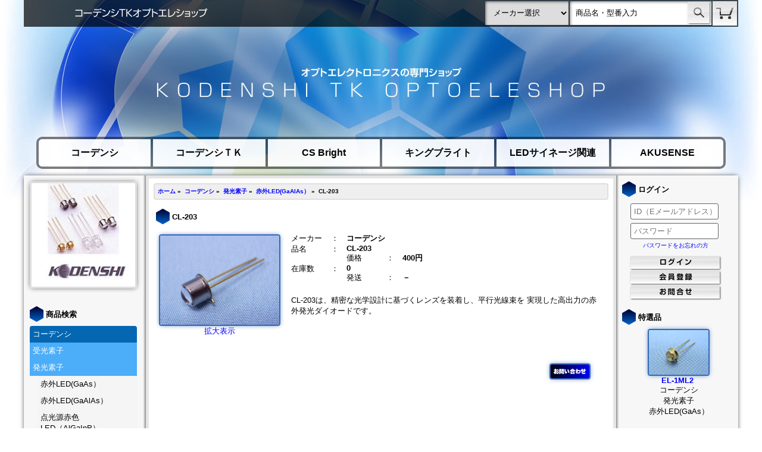

--- FILE ---
content_type: text/html; charset=EUC-JP
request_url: https://optoeleshop.com/index.php?main_page=product_cohsei_info&cPath=1_5_25&products_id=190
body_size: 20229
content:
<!DOCTYPE html PUBLIC "-//W3C//DTD XHTML 1.0 Transitional//EN" "http://www.w3.org/TR/xhtml1/DTD/xhtml1-transitional.dtd">
<html xmlns="http://www.w3.org/1999/xhtml" dir="ltr" lang="ja">
<head>
<meta http-equiv="Content-Type" content="text/html; charset=EUC-JP" />
<title>CL-203 - 400円 : コーデンシＴＫオプトエレショップ, KODENSHI TK OPTOELE SHOP</title>
<meta name="keywords" content="CL-203,コーデンシ,CS Bright,コーデンシTK,キングブライト,LEDサイネージ関連,AKUSENSE,コーデンシＴＫ,オプト,エレ,ショップ,KODENSHI TK,OPTOELE" />
<meta name="description" content="コーデンシＴＫオプトエレショップ CL-203 - CL-203は、精密な光学設計に基づくレンズを装着し、平行光線束を 実現した高出力の赤外発光ダイオードです。 " />
<meta http-equiv="imagetoolbar" content="no" />
<base href="https://optoeleshop.com/" />
<link rel="stylesheet" type="text/css" href="includes/templates/optoele1/css/stylesheet_new.css" />
<link rel="stylesheet" type="text/css" href="includes/templates/optoele1/css/stylesheet_original.css" />
<link rel="stylesheet" type="text/css" media="print" href="includes/templates/optoele1/css/print_stylesheet.css" />
<script type="text/javascript" src="includes/modules/pages/product_cohsei_info/jscript_textarea_counter.js"></script>
<script language="javascript" type="text/javascript"><!--
function popupWindow(url) {
	window.open(url,'popupWindow','toolbar=no,location=no,directories=no,status=no,menubar=no,scrollbars=no,resizable=yes,copyhistory=no,width=100,height=100,screenX=150,screenY=150,top=150,left=150')
}
function popupWindowPrice(url) {
	window.open(url,'popupWindow','toolbar=no,location=no,directories=no,status=no,menubar=no,scrollbars=yes,resizable=yes,copyhistory=no,width=600,height=400,screenX=150,screenY=150,top=150,left=150')
}
//--></script>
</head>

<body id="productcohseiinfoBody">
<div id="mainWrapper">
<div style="background-color:rgba(0,0,0,0.7);width:100%;height:45px;margin:0;padding:0;position:relative;z-index:10;" id="header_bar">
<a href="./"><img src="includes/templates/optoele1/images/2016/title.png?v=20160926" alt="コーデンシ TK オプトエレショップ"></a>
<!-- serach start -->
	<div style="position:absolute;top:0;right:0;width:425px;height:45px;margin:0;padding:0;z-index:20;">
		<div style="float:left;width:381px;height:45px;">
<div><form name="quick_find_header" action="https://optoeleshop.com/index.php?main_page=advanced_search_result" method="get"><input type="hidden" name="main_page" value="advanced_search_result" /><input type="hidden" name="search_in_description" value="1" /><select name="categories_id" onchange=this.form.keyword.value="">
  <option value="" selected="selected">メーカー選択</option>
  <option value="1">コーデンシ</option>
  <option value="3">CS Bright</option>
  <option value="72">キングブライト</option>
  <option value="70">コーデンシTK</option>
  <option value="99">LEDサイネージ関連</option>
  <option value="105">AKUSENSE</option>
</select>
<input type="text" name="keyword" size="6" maxlength="30" value="商品名・型番入力" onfocus="if (this.value == '商品名・型番入力') this.value = '';" /><input type="submit" value="" /></form></div>
	
		</div>
		<div style="float:left;width:41px;height:41px;margin:0 1px 0 0;padding:2px 1px;">
<a class="loginBoxLinks" href="https://optoeleshop.com/index.php?main_page=shopping_cart"><img src="includes/templates/optoele1/images/2016/cart.png" alt="カートを見る" /></a>		</div>
	</div>
<!-- serach end -->
</div>
<div style="width:100%;height:250px;margin:0 auto;padding:0;" id="header">

<style>
#navCatTabs ul li a {
	text-decoration: none;
	padding: 0em 0.2em;
	margin: 0;
	color: #F6F6F6;
}
#navMain ul li a:hover, #navSupp ul li a:hover, #navCatTabs ul li a:hover {
	text-decoration: none;
	padding: 0em 0.2em;
	margin: 0;
	color: #FFFFFF;
}
</style>
<div id="navCatTabsWrapper">
	<div id="navCatTabs">
		<ul>
			<li><a href="index.php?main_page=index&cPath=1">コーデンシ</a></li>
			<li><a href="index.php?main_page=index&cPath=70">コーデンシＴＫ</a></li>
			<li><a href="index.php?main_page=index&cPath=3">CS Bright</a></li>
			<li><a href="index.php?main_page=index&cPath=72">キングブライト</a></li>
			<li><a href="index.php?main_page=index&cPath=99">LEDサイネージ関連</a></li>
		<li><a href="index.php?main_page=index&cPath=105">AKUSENSE</a></li>
		</ul>
	</div>
</div>

</div>

<table class="centershop" border="0" cellspacing="0" cellpadding="0" style="background-color:#FFFFFF;" id="main_content">
	<tr>
<!--
		<td style="background-image:url(/includes/templates/optoele1/images/body_bg.gif);background-repeat:repeat-x;background-position:top center;">
-->
		<td>
<table width="100%" border="0" cellspacing="0" cellpadding="0" id="contentMainWrapper">
<tr>
<!-- 左カラムstart -->
<td id="navColumnOne" class="columnLeft">
<div class="columnLeftHeader"></div>
<div class="columnLeftContent">
<div id="navColumnOneWrapper"><img src="images/side_category/category1.jpg" alt="メーカー" title=" メーカー " width="180" height="180" /><br /><br /><h3 class="subColumn"><div>商品検索</div></h3><ul id='mainmenu'><li class='menu1'><a href="index.php?main_page=index&cPath=1">コーデンシ</a><li class='menu2'><a href="index.php?main_page=index&cPath=1_4">受光素子</a></li><li class='menu2'><a href="index.php?main_page=index&cPath=1_5">発光素子</a><ul style="list-style-type:none;margin:0;padding:0 0 0 1em;"><li class='smenu2'><a href="index.php?main_page=index&cPath=1_5_24">赤外LED(GaAs）</a><ul style="list-style-type:none;margin:0;padding:0 0 0 1em;"></ul></li><li class='smenu2'><a href="index.php?main_page=index&cPath=1_5_25">赤外LED(GaAlAs）</a></li><li class='smenu2'><a href="index.php?main_page=index&cPath=1_5_26">点光源赤色LED（AlGaInP）</a></li></ul></li><li class='menu2'><a href="index.php?main_page=index&cPath=1_6">フォトインタラプタ</a></li><li class='menu2'><a href="index.php?main_page=index&cPath=1_7">エンコーダ</a></li><li class='menu2'><a href="index.php?main_page=index&cPath=1_8">PHOTO IC/IC'S</a></li><li class='menu1'><a href="index.php?main_page=index&cPath=3">CS Bright</a><li class='menu2'><a href="index.php?main_page=index&cPath=3_16">LED数字表示（7セグ）</a></li><li class='menu2'><a href="index.php?main_page=index&cPath=3_19">LEDランプ</a></li><li class='menu1'><a href="index.php?main_page=index&cPath=72">キングブライト</a><li class='menu2'><a href="index.php?main_page=index&cPath=72_73">LED数字表示（7セグ）</a></li><li class='menu2'><a href="index.php?main_page=index&cPath=72_75">LEDランプ</a></li><li class='menu2'><a href="index.php?main_page=index&cPath=72_76">チップLED</a></li><li class='menu2'><a href="index.php?main_page=index&cPath=72_91">ライトバーアレイ</a></li><li class='menu1'><a href="index.php?main_page=index&cPath=70">コーデンシTK</a><li class='menu1'><a href="index.php?main_page=index&cPath=99">LEDサイネージ関連</a><li class='menu1'><a href="index.php?main_page=index&cPath=105">AKUSENSE</a><li class='menu2'><a href="index.php?main_page=index&cPath=105_107">SLOT TYPE</a></li><li class='menu2'><a href="index.php?main_page=index&cPath=105_106">MICRO SLOT TYPE</a></li><li class='menu2'><a href="index.php?main_page=index&cPath=105_111">TEST BOX</a></li></ul><h3 class="subColumn"><div>ソリューション検索</div></h3><form id="form" name="categories"><select style="width:175px;" class="" name="sol_key" onChange=" location = 'index.php?main_page=advanced_search_result&categories_id=&search_in_description=1&sol_key=' + this.options[this.selectedIndex ].value;"><option value="">ソリューションをお選び下さい</option><option value="%A5%EA%A5%E2%A5%B3%A5%F3%28TV%2FVTR%2F%A5%A8%A5%A2%A5%B3%A5%F3%C5%F9%29"  title="リモコン(TV/VTR/エアコン等)">リモコン(TV/VTR/エアコン等)</option><option value="CD%A5%D7%A5%EC%A1%BC%A5%E4%A1%BC%2FDVD%A5%D7%A5%EC%A1%BC%A5%E4%A1%BC"  title="CDプレーヤー/DVDプレーヤー">CDプレーヤー/DVDプレーヤー</option><option value="%A5%AB%A5%BB%A5%C3%A5%C8%A5%C7%A5%C3%A5%AD%2F%A5%D3%A5%C7%A5%AA%A5%C7%A5%C3%A5%AD"  title="カセットデッキ/ビデオデッキ">カセットデッキ/ビデオデッキ</option><option value="%A5%C7%A5%B8%A5%BF%A5%EB%A5%AB%A5%E1%A5%E9%2F%A5%D3%A5%C7%A5%AA%A5%AB%A5%E1%A5%E9"  title="デジタルカメラ/ビデオカメラ">デジタルカメラ/ビデオカメラ</option><option value="%A5%C6%A5%EC%A5%D3%A5%B2%A1%BC%A5%E0%2F%B4%E1%B6%F1"  title="テレビゲーム/玩具">テレビゲーム/玩具</option><option value="%A4%BD%A4%CE%C2%BE%B2%C8%C5%C5"  title="その他家電">その他家電</option><option value="PC%2FPC%BC%FE%CA%D5%B5%A1%B4%EF"  title="PC/PC周辺機器">PC/PC周辺機器</option><option value="%CA%A3%BC%CC%B5%A1%2F%A5%D5%A5%A1%A5%C3%A5%AF%A5%B9"  title="複写機/ファックス">複写機/ファックス</option><option value="%A5%D7%A5%EA%A5%F3%A5%BF%2F%A5%B9%A5%AD%A5%E3%A5%CA"  title="プリンタ/スキャナ">プリンタ/スキャナ</option><option value="%A4%BD%A4%CE%C2%BEOA%B5%A1%B4%EF"  title="その他OA機器">その他OA機器</option><option value="%B8%F7%C4%CC%BF%AE"  title="光通信">光通信</option><option value="%BE%C8%CC%C0%B5%A1%B4%EF%2F%C9%BD%BC%A8%B5%A1%B4%EF"  title="照明機器/表示機器">照明機器/表示機器</option><option value="%A5%B2%A1%BC%A5%E0%B5%A1%2F%A5%D1%A5%C1%A5%F3%A5%B3%A1%A6%A5%D1%A5%C1%A5%B9%A5%ED%B5%A1"  title="ゲーム機/パチンコ・パチスロ機">ゲーム機/パチンコ・パチスロ機</option><option value="%B2%DF%CA%BE%A1%A6%BB%E6%CA%BE%BC%B1%CA%CC%B5%A1%2F%B7%F4%C7%E4%B5%A1"  title="貨幣・紙幣識別機/券売機">貨幣・紙幣識別機/券売機</option><option value="%CB%C9%C8%C8%A1%A6%CB%C9%BA%D2%B5%A1%B4%EF%2F%BC%AB%C6%B0%A5%C9%A5%A2"  title="防犯・防災機器/自動ドア">防犯・防災機器/自動ドア</option><option value="%B9%A9%BA%EE%B5%A1%B3%A3%2F%A5%A8%A5%F3%A5%B3%A1%BC%A5%C0"  title="工作機械/エンコーダ">工作機械/エンコーダ</option><option value="%C2%AC%CE%CC%A1%A6%C2%AC%C4%B9%B5%A1%B4%EF"  title="測量・測長機器">測量・測長機器</option><option value="%CA%AC%C0%CF%B5%A1%B4%EF"  title="分析機器">分析機器</option></select></form><br />
<div style='padding:25px 0 0;text-align:center;'><a href='http://www.kodenshi.co.jp/' target='_blank'><img src='/images/banners/kodenshi_logo.jpg'></a></div><div style='padding:15px 0 0;text-align:center;'><a href='http://www.csbright.com/' target='_blank'><img src='/images/banners/csbright_logo.jpg'></a></div><div style='padding:15px 0 0;text-align:center;'><a href='http://www.kingbright.com/' target='_blank'><img src='/images/banners/king_logo.jpg'></a></div></div>
</div>
</td>
<!-- 左カラムend -->
<!-- 中央カラムstart -->
<td valign="top" style="margin:0;padding:0;position:relative;">
<div style="width:100%;height:5px;background-color:#E5E5E5;position:absolute;top:0;left:0;"></div>
<div style="width:100%;height:5px;background-color:#E5E5E5;position:absolute;bottom:0;left:0;"></div>
<table style="width:100%;margin:0;padding:0 5px 20px 5px;">
<tr>
<td>
<!-- bof  breadcrumb -->
<div id="navBreadCrumb">  <a href="https://optoeleshop.com/">ホーム</a>&nbsp;&raquo;&nbsp;
  <a href="https://optoeleshop.com/index.php?main_page=index&amp;cPath=1">コーデンシ</a>&nbsp;&raquo;&nbsp;
  <a href="https://optoeleshop.com/index.php?main_page=index&amp;cPath=1_5">発光素子</a>&nbsp;&raquo;&nbsp;
  <a href="https://optoeleshop.com/index.php?main_page=index&amp;cPath=1_5_25">赤外LED(GaAlAs）</a>&nbsp;&raquo;&nbsp;
CL-203
</div>
<!-- eof breadcrumb -->
<div class="centerColumn" id="productGeneral">
<!--bof Form start-->
<form name="cart_quantity" action="https://optoeleshop.com/index.php?main_page=product_cohsei_info&amp;cPath=1_5_25&amp;products_id=190&amp;action=add_product" method="post" enctype="multipart/form-data">
<!--eof Form start-->
<!--bof Product Name-->
<h3 id="productName" class="productGeneral"><div>CL-203</div></h3>
<!--eof Product Name-->
<!--bof Main Product Image -->
<div style="float:left;margin:5px;">
<style>
#modal-content {
	width:640px;
	margin:0 auto;
	padding:0;
	border:2px solid #FFFFFF;
	background:#FFFFFF;
	z-index:999;
	position:fixed;
	display:none;
	border-radius:10px;
	-webkit-border-radius:10px;
	-moz-border-radius:10px;
	overflow:hidden;
}
#modal-content p.img {
	margin:0;
	padding:0;
}
#modal-content p.btn {
	margin:10px;
	padding:0;
	text-align:right;
}
#modal-content p.btn a {
	display:inline-block;
	text-decoration:none;
	margin:0;
	padding:5px 20px;
	border:2px solid #666666;
	border-radius:10px;
	-webkit-border-radius:10px;
	-moz-border-radius:10px;
	color:#666666;
	transition:border 0.5s linear,color 0.5s linear;
}
#modal-content p.btn a:hover {
	border:2px solid #000000;
	color:#000000;
}
.modal-p {
	margin-top:1em;
}
.modal-p:first-child {
	margin-top:0;
}
#modal-overlay {
	z-index:998;
	display:none;
	position:fixed;
	top:0;
	left:0;
	width:100%;
	height:120%;
	background-color:rgba(0,0,0,0.75);
}
</style>
<div id="productMainImage" class="centeredContent back">
<a id="modal-open" class="button-link" href="javascript:void(0);"><img src="images/large/CL-203.jpg" width="200"><br>拡大表示</a>
</div>
<div id="modal-content">
	<p class="img"><img src="images/large/CL-203.jpg" width="640"></p>
	<p class="btn"><a id="modal-close" class="button-link" href="javascript:void(0);">閉じる</a></p>
</div>
<script type="text/javascript" src="//www.google.com/jsapi"></script>
<script type="text/javascript">
	google.load("jquery","1");
	google.load("jqueryui","1");
</script>
<script type="text/javascript">
$("#modal-open").click(function(){
	$(this).blur();
	if ($("#modal-overlay")[0]) return false;
	$("body").append('<div id="modal-overlay"></div>');
	$("#modal-overlay").fadeIn("slow");
	centeringModalSyncer();
	$("#modal-content").fadeIn("slow");
});
$("#modal-overlay,#modal-close").unbind().click(function(){
	$("#modal-content,#modal-overlay").fadeOut("slow",function(){
		$("#modal-overlay").remove();
	});
});
function centeringModalSyncer(){
	var w = $(window).width();
	var h = $(window).height();
	var cw = $("#modal-content").outerWidth({margin:true});
	var ch = $("#modal-content").outerHeight({margin:true});
	var pxleft = ((w - cw)/2);
	var pxtop = ((h - ch)/2);
	$("#modal-content").css({"left": pxleft + "px"});
	$("#modal-content").css({"top": pxtop + "px"});
}
</script></div><!--eof Main Product Image-->
<!--bof Product Price block -->
<ul id="productPrices" class="productGeneral" style="list-style-type:none;">
	<li><div style="width:5em;float:left;">メーカー</div><div style="width:2em;float:left;">：</div><strong>コーデンシ</strong></li>
	<li><div style="width:5em;float:left;">品名</div><div style="width:2em;float:left;">：</div><strong>CL-203</strong></li>
	<li><div style="width:5em;float:left;">価格</div><div style="width:2em;float:left;">：</div><strong>400円</strong></li>
	<li><div style="width:5em;float:left;">在庫数</div><div style="width:2em;float:left;">：</div><strong>0</strong></li>
	<li><div style="width:5em;float:left;">発送</div><div style="width:2em;float:left;">：</div><strong>－</strong></li>
</ul>
<!--eof Product Price block -->
<!--bof free ship icon  -->
<!--eof free ship icon  -->
<!--bof Product description -->
<div id="productDescription" class="productGeneral biggerText">CL-203は、精密な光学設計に基づくレンズを装着し、平行光線束を
実現した高出力の赤外発光ダイオードです。</div>
<!--eof Product description -->
<br class="clearBoth" />
<!--bof Add to Cart Box -->
                  <div id="cartAdd">
    <a style="border-style:none;" href="index.php?main_page=contact_us"><img src="includes/templates/template_default/buttons/japanese/button_contact.gif" alt="売り切れ" title=" 売り切れ " width="65" height="23" /></a>          </div>
  <!--eof Add to Cart Box-->
<!--bof Product details list  -->
<!-- 2007/10/25 特徴1～3 追加 -->
<ul style="margin:0 0 0 2em;padding:0;">
  



<!-- 2007/11/27 ソリューション・PDFファイル 追加 -->

</ul>
<br />
  
<br class="clearBoth" />
<!--eof Product details list -->
<!--bof Attributes Module -->
<!--eof Attributes Module -->
<!--bof Quantity Discounts table -->
<!--eof Quantity Discounts table -->
<!--bof Additional Product Images -->
 <!--eof Additional Product Images -->
<!--bof Prev/Next bottom position -->
<!--eof Prev/Next bottom position -->
<!--bof Tell a Friend button -->
<!--eof Tell a Friend button -->
<!--bof Reviews button and count-->
<!--eof Reviews button and count -->
<!--bof Product date added/available-->
<!--eof Product date added/available -->
<!--bof Product URL -->
<!--eof Product URL -->
<!--bof also purchased products module-->

<!--eof also purchased products module-->
<!--bof Form close-->
</form>
<!--bof Form close-->
</div></td>
</tr>
</table>
    </td>
<!-- 中央カラムend -->
<!-- 右カラムstart -->
<td id="navColumnTwo" class="columnRight">
<div class="columnRightHeader"></div>
<div class="columnRightContent">
<div id="navColumnTwoWrapper">
<!--// bof: loginbox //-->
<!--testloginbox--><div id="loginboxContent" class="sideBoxContent"><h3 class="subColumn"><div>ログイン</div></h3><form name="login_box" action="https://optoeleshop.com/index.php?main_page=login&amp;action=process" method="post"><table style="margin-left:10px;"><tbody><tr><td><input type="text" name="email_address" size="16" style="width:90%;" placeholder="ID（Eメールアドレス）" /></td></tr><tr><td><input type="password" name="password" size="16" style="width:90%;" placeholder="パスワード" /></td></tr></tbody></table><div class="centeredContent"><a style="font-size:0.75em;text-align:right;" href="https://optoeleshop.com/index.php?main_page=password_forgotten">パスワードをお忘れの方</a><div class="centeredContent" style="margin-top:10px;"><input type="image" src="includes/templates/optoele1/buttons/japanese/button_login.png" alt="ログイン" title=" ログイン " /></div><div class="centeredContent"><a href="https://optoeleshop.com/index.php?main_page=login"><img src="includes/templates/optoele1/buttons/japanese/button_signin.png" alt="はじめての方はこちら" /></a></div></form></div><!--// eof: loginbox //-->
<div class="centeredContent"><a href="index.php?main_page=contact_us"><img src="includes/templates/optoele1/buttons/japanese/button_contact_us.png" alt="お問合せはこちら" /></a></div>
<!--// bof: featured //-->
	<h3 class="subColumn"><div>特選品</div></h3>
<div id="featuredContent" class="sideBoxContent">
<div class="wrapper" style="width:100%;">
<div style="text-align:center;margin-left:auto;margin-right:auto;"><a href="https://optoeleshop.com/index.php?main_page=product_cohsei_info&amp;products_id=16"><img src="images/large/EL-1ML2.jpg" alt="" width="100" height="75" /></a></div><div align="center"><a href="https://optoeleshop.com/index.php?main_page=product_cohsei_info&amp;products_id=16"><strong>EL-1ML2</strong></a>
<br />コーデンシ<br />発光素子<br />赤外LED(GaAs）<br /><br /></div>
</div><!--// eof: featured //-->
</div>
</div>
</td>
<!-- 右カラムend -->
</tr>
</table>
<!--
    <table border="0" width="100%" cellspacing="0" cellpadding="0">
      <tr class="footertop">
        <td class="footertop" align="center">&nbsp;|&nbsp;<a href="https://optoeleshop.com/index.php?main_page=index">ホーム</a>&nbsp;|&nbsp;</td>
      </tr>
    </table>
-->
    <table border="0" width="100%" cellspacing="0" cellpadding="0" class="footer">

<!--bof-EZ-Pages footer display -->
      <tr>
        <td class="footerbottom">
                  </td>
      </tr>
<!--eof-EZ-Pages footer display -->

      <tr>
        <td class="footerbottom">
<div id="myfooter"><a href="https://optoeleshop.com/index.php?main_page=conditions">ご利用規約</a>&nbsp;&nbsp;&nbsp;<a href="https://optoeleshop.com/index.php?main_page=privacy">プライバシーポリシー</a>&nbsp;&nbsp;&nbsp;<a href="https://optoeleshop.com/index.php?main_page=how_to_use">ご利用ガイド</a>&nbsp;&nbsp;&nbsp;<br /><a href="index.php?main_page=about_us">コーデンシＴＫオプトエレショップについて</a>&nbsp;&nbsp;&nbsp;<a href="https://optoeleshop.com/index.php?main_page=shippinginfo">配送と返品について</a>&nbsp;&nbsp;&nbsp;<a href="http://www.kodenshi-tk.co.jp/corporate/outline.html">企業情報</a>&nbsp;&nbsp;&nbsp;<a href="https://optoeleshop.com/index.php?main_page=contact_us">お問合せ</a></div><div style="color:#FFFFFF;">Copyright &copy; 2026 <a href="/" target="_blank" style="color:#FFFFFF;">KODENSHI TK OPTOELE SHOP</a></div>	    </td>
      </tr>
    </table>
  </td></tr>
</table>


</div>
<!--bof- parse time display -->
<!--eof- parse time display -->
<!--bof- banner #6 display -->
<!--eof- banner #6 display -->
</body></html>


--- FILE ---
content_type: text/css
request_url: https://optoeleshop.com/includes/templates/optoele1/css/stylesheet_new.css
body_size: 21203
content:
/**
 * Main CSS Stylesheet
 *
 * @package templateSystem
 * @copyright Copyright 2003-2005 Zen Cart Development Team
 * @copyright Portions Copyright 2003 osCommerce
 * @license http://www.zen-cart.com/license/2_0.txt GNU Public License V2.0
 * @version $Id: stylesheet_new.css 3688 2006-06-02 00:12:18Z drbyte $
 */
img {
	border: none;
}
a img {
	text-decoration: none;
	border: none;
}
a:link img {
	text-decoration: none;
	border: none;
}
a:hover img {
	text-decoration: none;
	border: none;
}
a:visited img {
	text-decoration: none;
	border: none;
}
a:link, #navEZPagesTOC ul li a {
	color:#0000FF;
	text-decoration: none;
}
a:visited {
	color:#0000FF;
	text-decoration: none;
}
a:hover, #navEZPagesTOC ul li a:hover, #navMain ul li a:hover, #navSupp ul li a:hover, #navCatTabs ul li a:hover {
	color:#FF0000;
	text-decoration: underline;
}
h4, h5, h6, LABEL, h4.optionName, LEGEND, ADDRESS, .sideBoxContent, .larger{
}
.biggerText {
}
h1, h2, h3, h4, h5, h6 {
	margin:0;
	padding:0;
	font-size:10pt;
	font-family:"メイリオ","Meiryo","ヒラギノ角ゴ Pro W3","Hiragino Kaku Gothic Pro","ＭＳ Ｐゴシック","MS P Gothic","Osaka",Verdana,Arial,Helvetica,sans-serif;
}
CODE {
}
form,select,input {
	display: inline;
	margin:0;
	padding:0;
	font-family:"メイリオ","Meiryo","ヒラギノ角ゴ Pro W3","Hiragino Kaku Gothic Pro","ＭＳ Ｐゴシック","MS P Gothic","Osaka",Verdana,Arial,Helvetica,sans-serif;
}
input[type="text"] {
	margin:1px;
	padding:5px;
	border:1px solid #666666;
	border-radius:3px;
	-webkit-border-radius:3px;
	-moz-border-radius:3px;
	font-family:"メイリオ","Meiryo","ヒラギノ角ゴ Pro W3","Hiragino Kaku Gothic Pro","ＭＳ Ｐゴシック","MS P Gothic","Osaka",Verdana,Arial,Helvetica,sans-serif;
}
input[type="password"] {
	margin:1px;
	padding:5px;
	border:1px solid #666666;
	border-radius:3px;
	-webkit-border-radius:3px;
	-moz-border-radius:3px;
	font-family:"メイリオ","Meiryo","ヒラギノ角ゴ Pro W3","Hiragino Kaku Gothic Pro","ＭＳ Ｐゴシック","MS P Gothic","Osaka",Verdana,Arial,Helvetica,sans-serif;
}
/* firefox hack */
@-moz-document url-prefix(){
	input[type="text"],
	input[type="password"]{
		width:220px;
	}
	#productListing > table > tbody > tr > td > input[type="text"],
	#cartAdd > input[type="text"],
	#cartContentsDisplay > tbody > tr > td.cartQuantity > input[type="text"] {
		width:50px;
	}
}
/* ie10~ hack */
@media all and (-ms-high-contrast:none){
	input[type="text"],
	input[type="password"]{
		width:220px;
	}
	#productListing > table > tbody > tr > td > input[type="text"],
	#productListing > input[type="text"],
	#cartAdd > input[type="text"],
	#cartContentsDisplay > tbody > tr > td.cartQuantity > input[type="text"] {
		width:50px;
	}
}
select {
	margin:1px;
	padding:5px;
	border:1px solid #666666;
	border-radius:3px;
	-webkit-border-radius:3px;
	-moz-border-radius:3px;
	font-family:"メイリオ","Meiryo","ヒラギノ角ゴ Pro W3","Hiragino Kaku Gothic Pro","ＭＳ Ｐゴシック","MS P Gothic","Osaka",Verdana,Arial,Helvetica,sans-serif;
}
textarea {
	margin: auto;
	display: block;
	width: 95%;
	font-family:"メイリオ","Meiryo","ヒラギノ角ゴ Pro W3","Hiragino Kaku Gothic Pro","ＭＳ Ｐゴシック","MS P Gothic","Osaka",Verdana,Arial,Helvetica,sans-serif;
}
input:focus, select:focus, textarea:focus {
	background: #F0F8FF;
}
fieldset {
	padding:0 10px 10px 10px;
	margin:0 0 10px 0;
	border:1px solid #999999;
	border-radius:3px;
	-webkit-border-radius:3px;
	-moz-border-radius:3px;
}
fieldset:first-of-type {
	border:2px solid #151515;
}
fieldset fieldset:first-of-type {
	border:1px solid #999999;
}
legend {
	font-weight:bold;
	padding:0.3em;
	color:#000;
}
LABEL, h4.optionName {
	line-height: 1.25em;
	padding: 0.1em;
}
LABEL.checkboxLabel, LABEL.radioButtonLabel {
	margin: 0.2em 0.5em;
}
#logo, .centerBoxContents, .specialsListBoxContents, .categoryListBoxContents, .centerBoxContentsAlsoPurch, .attribImg {
	float: left;
}
LABEL.inputLabel {
	width:14em;
	height:30px;
	line-height:30px;
	float:left;
}
LABEL.inputLabelPayment {
	width:19em;
	float:left;
}
LABEL.selectLabel, LABEL.switchedLabel, LABEL.uploadsLabel  {
	width:12em;
	float:left;
}
P, ADDRESS {
	padding: 0.5em;
}
address {
	font-style: normal;
}
.clearBoth {
	clear: both;
}
hr {
	height: 1px;
	margin-top: 0.5em;
	border: none;
	border-bottom: 1px solid #9a9a9a;
}
/*warnings, errors, messages*/
.messageStackWarning,
.messageStackError,
.messageStackSuccess,
.messageStackCaution {
	line-height:1.8em;
	padding:0.2em;
	border-radius:3px;
	-webkit-border-radius:3px;
	-moz-border-radius:3px;
}
.messageStackWarning img,
.messageStackError img,
.messageStackSuccess img,
.messageStackCaution img {
	vertical-align:middle;
}
.messageStackWarning,
.messageStackError {
	background-color:#ff0000;
	color:#ffffff;
}
.messageStackSuccess {
	background-color: #99FF99;
	color: #000000;
}
.messageStackCaution {
	background-color: #FFFF66;
	color: #000000;
}
/*wrappers - page or section containers*/
#mainWrapper {
	text-align: left;
	max-width: 1200px;
	height:100%;
	vertical-align: top;
	position:relative;
}
#headerWrapper, #contentMainWrapper, #logoWrapper, #cartBoxListWrapper, #ezPageBoxList, #cartBoxListWrapper ul, #ezPageBoxList ul, #mainWrapper, #popupAdditionalImage, #popupImage {
	margin: 0em;
	padding: 0em;
}
#navColumnOneWrapper, #navColumnTwoWrapper, #mainWrapper {
	margin: auto;
}
#tagline {
	color:#000000;
	text-align : center;
	vertical-align: middle;
}
#sendSpendWrapper {
	border: 1px solid #cacaca;
	float: right;
	margin: 0em 0em 1em 1em;
}
.floatingBox, #accountLinksWrapper, #sendSpendWrapper, #checkoutShipto, #checkoutBillto, #csNotifications, #navEZPagesTOCWrapper {
	margin: 10px 0px;
	width: 100%;
}
.wrapperAttribsOptions {
	margin: 0.3em 0em;
}
/*navigation*/
.navSplitPagesResult {
	margin: 0.5em;
}
.navSplitPagesLinks {
	margin: 0.5em;
}
.navNextPrevCounter {
	margin: 0em;
}
.navNextPrevList {
	display: inline;
	white-space: nowrap;
	margin: 0;
	padding:  0.5em 0em;
	list-style-type: none;
}
#navMainWrapper,
#navSuppWrapper,
#navCatTabsWrapper {
	margin: 0;
	font-weight: bold;
	color: #FFFFFF;
	width: 100%;
}
#navMain ul,
#navSupp ul,
#navCatTabs ul {
	margin:0;
	padding:0.5em 0em;
	list-style-type:none;
	text-align:center;
	line-height:1.5em;
}
#navMain ul li,
#navSupp ul li,
#navCatTabs ul li {
	display: inline;
	white-space: nowrap;
}
#navMain ul li a,
#navSupp ul li a,
#navCatTabs ul li a {
	text-decoration: none;
	padding: 0em 0.5em;
	margin: 0;
	color: #F6F6F6;
}
#navMain ul li a:hover, #navSupp ul li a:hover, #navCatTabs ul li a:hover {
	text-decoration: none;
	padding: 0em 0.5em;
	margin: 0;
	color: #FFFFFF;
}
#navEZPagesTOCWrapper {
	font-weight: bold;
	float: right;
	height: 1%;
	border: 1px solid #000000;
}
#navEZPagesTOC ul  {
	margin: 0;
	padding:  0.5em 0em;
	list-style-type: none;
	line-height: 1.5em;
}
#navEZPagesTOC ul li {
	white-space: nowrap;
}
#navEZPagesTOC ul li a {
	padding: 0em 0.5em;
	margin: 0;
}
#navMainSearch, #navCategoryIcon, .buttonRow, #indexProductListCatDescription  {
	margin: 0.5em;
}
#navBreadCrumb {}
#navEZPagesTop {
	background-image: url(../images/tile_back.jpg);
	background-repeat: repeat-x;
	border: 1px solid #9a9a9a;
}
#navBreadCrumb, #navEZPagesTop {
	font-weight:bold;
	margin:10px 0 1.5em 0;
	padding:0.5em;
	font-size:0.75em;
	background-color:#EFEFEF;
	border:2px solid #DFDFDF;
	border-radius:4px;
	-webkit-border-radius:4px;
	-moz-border-radius:4px;
}
/*The main content classes*/
#contentColumnMain, #navColumnOne, #navColumnTwo, .centerBoxContents, .specialsListBoxContents, .categoryListBoxContents, .additionalImages, .centerBoxContentsSpecials, .centerBoxContentsAlsoPurch, .centerBoxContentsFeatured, .centerBoxContentsNew, .alert {
	vertical-align: top;
}
.centerBoxContentsNew img { width:90%; height:auto; }
#productDescription, .shippingEstimatorWrapper {
	padding: 0.5em;
}
.alert {
	color: #FF0000;
	margin-left: 0.1em;
}
.advisory {}
.important {
}
.notice {}
.rating{}
.gvBal {
	float: right;
}
.centerColumn, #bannerOne, #bannerTwo,  #bannerThree,  #bannerFour,  #bannerFive,  #bannerSix {
*/	font-family:"メイリオ","Meiryo","ヒラギノ角ゴ Pro W3","Hiragino Kaku Gothic Pro","ＭＳ Ｐゴシック","MS P Gothic","Osaka",Verdana,Arial,Helvetica,sans-serif; */
	margin:0;
	padding:0;
}
.centerColumn {
	width:99%;
	margin:0 auto;
	overflow:hidden;
}
.smallText, #siteinfoLegal, #siteinfoCredits, #siteinfoStatus, #siteinfoIP {
}
/*Shopping Cart Display*/
#cartAdd {
	float: right;
	text-align: center;
	margin: 1em;
	padding: 1em;
}
.cartTableHeading TH {
	border-bottom: 1px solid #cccccc;
}
.cartTableHeading, #cartSubTotal {
	background-color: #e9e9e9;
	margin: 10px 0;
}
#cartSubTotal {
	border-top: 1px solid #cccccc;
	font-weight: bold;
	text-align: right;
	line-height: 2.2em;
	padding-right: 2.5em;
}
.cartProductDisplay, .cartUnitDisplay, .cartTotalDisplay, .cartRemoveItemDisplay, .cartQuantityUpdate, .cartQuantity, #cartInstructionsDisplay, .cartTotalsDisplay   {
	padding: 0.5em 0em;
}
.cartUnitDisplay, .cartTotalDisplay {
	text-align: right;
	padding-right: 0.2em;
}
#scUpdateQuantity {
	width: 2em;
}
.cartQuantity {
	width: 4.7em;
}
.cartNewItem {
	color: #33CC33;
	position: relative;  /*do not remove-fixes stupid IEbug*/
}
.cartOldItem {
	color: #660099;
	position: relative;   /*do not remove-fixes stupid IEbug*/
}
.cartBoxTotal {
	text-align: right;
	font-weight: bold;
}
.cartRemoveItemDisplay {
	width: 3.5em;
}
#cartAttribsList {
	margin-left: 1em;
}
.normalprice, .productSpecialPriceSale {
	text-decoration: line-through;
}
.productSpecialPrice, .productSalePrice, .productSpecialPriceSale, .productPriceDiscount {
	color: #ff0000;
}
#cartBoxListWrapper ul, #ezPageBoxList ul {
	list-style-type: none;
}
#cartBoxListWrapper li, #ezPageBoxList li, .cartBoxTotal {
	margin: 0;
	padding: 0.2em 0em;
}
.totalBox {
width: 5.5em;
	text-align: right;
	padding: 0.2em;
}
.lineTitle, .amount {
	text-align: right;
	padding: 0.2em;
}
.amount {
	width: 5.5em;
}
/*Image Display*/
#productMainImage, #reviewsInfoDefaultProductImage, #productReviewsDefaultProductImage, #reviewWriteMainImage {
	margin: 0em 1em 1em 0em ;
}
.categoryIcon {}
#cartImage {
	margin: 0.5em 1em;
}
/*Attributes*/
.attribImg {
	width: 20%;
	margin: 0.3em 0em;
}
.attributesComments {}
	.centerBoxContents, .specialsListBoxContents, .categoryListBoxContents, .additionalImages, .centerBoxContentsSpecials, .centerBoxContentsAlsoPurch, .centerBoxContentsFeatured, .centerBoxContentsNew {
	margin: 1em 0em;
}
.sideBoxContent {
}
.rightBoxContent {
	background-color: #ffffff;
	margin-bottom: 1em;
}
.centeredContent, TH, #cartEmptyText, #cartBoxGVButton, #navNextPrevWrapperTop, #navNextPrevWrapperBottom, #navCatTabsWrapper, #navEZPageNextPrev, #bannerOne, #bannerTwo,  #bannerThree,  #bannerFour,  #bannerFive,  #bannerSix, #siteinfoLegal, #siteinfoCredits, #siteinfoStatus, #siteinfoIP, .center, .cartRemoveItemDisplay, .cartQuantityUpdate, .cartQuantity, .cartTotalsDisplay, #cartBoxGVBalance, .leftBoxHeading, .centerBoxHeading,.rightBoxHeading, .productListing-data, .accountQuantityDisplay, .ratingRow, LABEL#textAreaReviews, #productMainImage, #reviewsInfoDefaultProductImage, #productReviewsDefaultProductImage, #reviewWriteMainImage, .centerBoxContents, .specialsListBoxContents,  .additionalImages, .centerBoxContentsSpecials, .centerBoxContentsAlsoPurch, .centerBoxContentsFeatured, .centerBoxContentsNew, .gvBal, .attribImg {
	text-align: center;
}
.categoryListBoxContents img { padding: 0 0 0 3px; }
	#bestsellers .wrapper {
	margin: 0em 0em 0em 1.5em;
}
#bestsellers ol {
	padding: 0;
	margin-left: 1.1em;
}
#bestsellers li {
	padding: 0;
	margin: 0.3em 0em 0.3em 0em;
}
#bannerboxHeading {
	background-color: #0000CC;
}
#upProductsHeading {
	text-align: left;
}
#upDateHeading {
	text-align: right;
}
/*misc*/
.back {
	float: left;
}
.forward {
	float: right;
}
.bold {
	font-weight: bold;
}
.rowOdd {
	background-color: #E8E8E8;
	height: 1.5em;
	vertical-align: top;
}
.rowEven {
	background-color: #F0F0F0;
	height: 1.5em;
	vertical-align: top;
}
CAPTION {
	/*display: none;*/
}
#myAccountGen li, #myAccountNotify li {
	margin: 0;
}
.accountTotalDisplay, .accountTaxDisplay {
	width: 20%;
	text-align: right;
	/*vertical-align: top*/
}
.accountQuantityDisplay {
	width: 10%;
	vertical-align: top
}
TR.tableHeading {
	background-color: #cacaca;
	height: 2em;
}
#siteMapList {
	width: 90%;
	float: right;
}
.ratingRow {
	margin: 1em 0em 1.5em 0em;
}
LABEL#textAreaReviews {
	font-weight: normal;
	margin: 1em 0em;
}
#popupShippingEstimator, #popupSearchHelp, #popupAdditionalImage, #popupImage, #popupCVVHelp, #popupCouponHelp, #popupAtrribsQuantityPricesHelp, #infoShoppingCart {
	background-color: #ffffff;
}
/*---------------- ヘッダーカラム -----------------*/
#subTitle {
	font-weight:bold;
	margin:0;
	padding:0 0 0 10px;
	font-size:10px;
}
#mianTitle {
	margin:0;
	padding:0 0 0 10px;
}
/*---------------- 左カラム -----------------*/
.columnLeft {
	background-image: url(../images/bg_body_sub_column_left.jpg);
	background-postion:top center;
	background-repeat:repeat-y;
	width:210px;
	margin:0;
	padding:0;
}
.columnLeftHeader {
/*
	background-image: url(../images/bg_body_sub_column_header.jpg);
	background-postion:top center;
	background-repeat:no-repeat;
*/
	height:10px;
	margin:0;
	padding:0;
	clear:both;
}
.columnLeftContent {
	width:190px;
	margin:0;
	padding:0 10px 10px 10px;
}
/*---------------- 右カラム -----------------*/
.columnRight {
	background-image: url(../images/bg_body_sub_column_right.jpg);
	background-postion:top center;
	background-repeat:repeat-y;
	width:210px;
	margin:0;
	padding:0;
}
.columnRightHeader {
/*
	background-image: url(../images/bg_body_sub_column_header.jpg);
	background-postion:top center;
	background-repeat:no-repeat;
*/
	height:10px;
	width:210px;
	margin:0;
	padding:0;
	clear:both;
}
.columnRightContent {
	width:180px;
	margin:0;
	padding:0 15px 10px 15px;
}
/*---------------- フッターカラム -----------------*/
TABLE.footer {
/*
	background-image: url(../images/footer_bg.jpg);
	background-postion:top center;
	background-repeat:repeat-x;
*/
	background-color:#4C4C4C;
	text-align: center;
	height:94px;
}
/*---------------- タイトルカラム -----------------*/
.productListHeading {
	background-image: url(../images/h3_bg.png);
	background-postion:top left;
	background-repeat:no-repeat;
	text-align:left;
	height:28px;
	margin:0;
	padding:0 0 0 20px;
	clear:both;
}
.productListHeading div {
	line-height:28px;
	margin:0;
	padding-left:13px;
	font-size:10pt;
}
.indexCategoriesHeading {
	background-image: url(../images/h3_bg.png);
	background-postion:top left;
	background-repeat:no-repeat;
	text-align:left;
	height:28px;
	margin:0;
	padding:0 0 0 20px;
	clear:both;
}
.indexCategoriesHeading div {
	line-height:28px;
	margin:0;
	padding-left:13px;
	font-size:10pt;
}
.centerBoxHeading {
	background-image: url(../images/h3_bg.png);
	background-postion:top left;
	background-repeat:no-repeat;
	text-align:left;
	line-height:28px;
	height:28px;
	margin:0;
	padding:0 0 0 27px;
	clear:both;
	font-size:10pt;
}
#indexDefault > table > tbody > tr > td > h2.centerBoxHeading {
	background-image: url(../images/h3_bg.png);
	background-postion:top left;
	background-repeat:no-repeat;
	text-align:left;
	line-height:28px;
	height:28px;
	margin:0;
	padding:0 0 0 27px;
	clear:both;
	font-size:10pt;
}
.subColumn {
	background-image: url(../images/h3_bg.png);
	background-postion:top left;
	background-repeat:no-repeat;
	text-align:left;
	height:28px;
	width:100%;
	clear:both;
	margin:15px 0 5px 0;
	padding:0;
}
.subColumn div {
	line-height:28px;
	margin:0;
	padding-left:27px;
	font-size:10pt;
}
/*---------------- メインカラム -----------------*/
.centerColumn .centerColumnHeader {
	width:100%;
	height:10px;
	background-color:#000000;
}
.greeting {
	margin-bottom:15px;
}
.centerColumn h3 {
	margin-bottom:10px;
}
/*---------------- メインカラム(ベストセラーtitle) -----------------*/
/*
.centerColumn .subColumn {
	background-image: url(../images/h3_bg.png);
	background-postion:top left;
	background-repeat:no-repeat;
	text-align:left;
	height:28px;
	width:100%;
	clear:both;
	margin:0 0 5px 0;
	padding:0 0 0 20px;
}
*/
/*-- footer --*/
#myfooter a { color:#fff; text-decoration: none; }
#myfooter a:visited { color:#fff; text-decoration: none; }
#myfooter a:link { color:#fff; text-decoration: none; }
.centerBoxHeading { }
em { font-style: normal; }
#featuredContent .wrapper { padding-left: 5px; }
/* 2016.09.12 */
#navCatTabsWrapper {
	width:100%;
	height:50px;
	margin:0;
	padding:0;
	position:absolute;
	top:230px;
	left:0;
}
#navCatTabsWrapper #navCatTabs {
	margin:0;
	padding:0;
}
#navCatTabsWrapper #navCatTabs ul {
	list-style-type:none;
	margin:0;
	padding:0;
	font-size:16px;
	color:#000000;
	border:4px solid rgba(0,0,0,0.5);
	border-radius:10px;
	-webkit-border-radius:10px;
	-moz-border-radius:10px;
	display:inline-block;
	overflow:hidden;
}
#navCatTabsWrapper #navCatTabs ul li {
	margin:0;
	padding:0;
	color:#000000;
	border-right:2px solid rgba(0,0,0,0.5);
	border-left:2px solid rgba(0,0,0,0.5);
	display:block;
	float:left;
}
#navCatTabsWrapper #navCatTabs ul li:first-child {
	border-left:none;
}
#navCatTabsWrapper #navCatTabs ul li:last-child {
	border-right:none;
}
#navCatTabsWrapper #navCatTabs ul li a {
	color:#000000;
	background-color:rgba(255,255,255,0.9);
	display:block;
	width:182px;
	height:46px;
	line-height:46px;
	transition:background-color 0.5s linear;
}
#navCatTabsWrapper #navCatTabs ul li a:hover {
	color:#000000;
	background-color:rgba(255,255,255,1);
}
#main_content {
	box-shadow:0px 0px 8px -2px #000000;
	-moz-box-shadow:0px 0px 8px -2px #000000;
	-webkit-box-shadow:0px 0px 8px -2px #000000;
}
/* 商品リスト */
.tabTable {
/*	border:3px solid #000000;*/
	border-radius:4px;
	-webkit-border-radius:4px;
	-moz-border-radius:4px;
	overflow:hidden;
}
/* 主に商品写真 */
.centerBoxContentsNew a img,
.centeredContent a img,
.productListing-data a img,
#featuredContent a img,
#navColumnOneWrapper > img,
#navColumnOneWrapper > a:nth-child(1) > img,
#bestsellersContent > div > div > a:nth-child(1) > img,
#productGeneral > form > div > a:nth-child(1) > img {
	border:2px solid #366AB6;
	border-radius:4px;
	-webkit-border-radius:4px;
	-moz-border-radius:4px;
	box-shadow:0px 0px 8px -2px #366AB6;
	-moz-box-shadow:0px 0px 8px -2px #366AB6;
	-webkit-box-shadow:0px 0px 8px -2px #366AB6;
	transition:border 0.25s linear,box-shadow 0.25s linear,-moz-box-shadow 0.25s linear,-webkit-box-shadow 0.25s linear;
}
.centerBoxContentsNew a img:hover,
.centeredContent a img:hover,
.productListing-data a img:hover,
#featuredContent a img:hover,
#navColumnOneWrapper > img:hover,
#navColumnOneWrapper > a:nth-child(1) > img:hover,
#bestsellersContent > div > div > a:nth-child(1) > img:hover,
#productGeneral > form > div > a:nth-child(1) > img:hover {
	border:2px solid #CDDAED;
	box-shadow:0px 0px 8px -2px #1B355B;
	-moz-box-shadow:0px 0px 8px -2px #1B355B;
	-webkit-box-shadow:0px 0px 8px -2px #1B355B;
}
/* 左カラム上部企業イメージ写真 */
#navColumnOneWrapper > img,
#navColumnOneWrapper > a:nth-child(1) > img {
	width:174px;
	height:174px;
	border:3px solid #DFDFDF;
	overflow:hidden;
	box-shadow:0px 0px 8px -2px #333333;
	-moz-box-shadow:0px 0px 8px -2px #333333;
	-webkit-box-shadow:0px 0px 8px -2px #333333;
	transition:border 0.25s linear,box-shadow 0.25s linear,-moz-box-shadow 0.25s linear,-webkit-box-shadow 0.25s linear;
}
#navColumnOneWrapper > img:hover,
#navColumnOneWrapper > a:nth-child(1) > img:hover {
	width:174px;
	height:174px;
	border:3px solid #D0D0D0;
	overflow:hidden;
	box-shadow:0px 0px 8px -2px #000000;
	-moz-box-shadow:0px 0px 8px -2px #000000;
	-webkit-box-shadow:0px 0px 8px -2px #000000;
}
/* 右カラム（ログイン等）ボタンCSS無効化 */
#loginboxContent > form > div > div:nth-child(3) > a > img,
#loginboxContent > div.centeredContent > a > img,
#navColumnTwoWrapper > div.centeredContent > a > img {
	border:none;
	border-radius:0;
	-webkit-border-radius:0;
	-moz-border-radius:0;
	box-shadow:none;
	-moz-box-shadow:none;
	-webkit-box-shadow:none;
}
#loginboxContent > h3:nth-child(1) {/* 右カラム h3 ログイン */
	margin-top:0;
}


/* 左カラム #mainmenu */
#mainmenu {
	list-style-type:none;
	margin:0;
	padding:0;
	width:180px;
	overflow:hidden;
	border-radius:4px;
	-webkit-border-radius:4px;
	-moz-border-radius:4px;
}
#mainmenu li.menu1 {
	margin:0;
	padding:0;
}
#mainmenu li.menu1 > a {
	display:block;
	margin:0;
	padding:5px;
	color:#FFFFFF;
	background-color:#0567b2;
	transition:background-color 0.5s linear;
	text-decoration:none;
}
#mainmenu li.menu1 > a:hover {
	background-color:#448DC5;
}

#mainmenu li.menu2 {
	margin:0;
	padding:0;
}
#mainmenu li.menu2 > a { /* 商品カテゴリ */
	display:block;
	margin:0;
	padding:5px;
	color:#FFFFFF;
	background-color:#4cadf9;
	transition:background-color 0.5s linear;
	text-decoration:none;
}
#mainmenu li.menu2 > a:hover { /* 商品カテゴリ */
	background-color:#79C2FB;
}

#mainmenu li ul { /* 商品カテゴリ > サブカテゴリ */
	margin:0;
	padding:0;
	list-style-type:none;
}
#mainmenu li ul li {
	margin:0;
	padding:0;
}
#mainmenu li ul li a {
	margin:0;
	padding:0;
	display:block;
	margin:0;
	padding:5px;
	color:#000000;
	background-color:#F5F5F5;
	transition:background-color 0.5s linear;
	text-decoration:none;
}
#mainmenu li ul li a:hover {
	background-color:#FCFCFC;
}


--- FILE ---
content_type: text/css
request_url: https://optoeleshop.com/includes/templates/optoele1/css/stylesheet_original.css
body_size: 9803
content:
/*
//
// +----------------------------------------------------------------------+
// |zen-cart Open Source E-commerce                                       |
// +----------------------------------------------------------------------+
// | Copyright (c) 2003 The zen-cart developers                           |
// |                                                                      |
// | http://www.zen-cart.com/index.php                                    |
// |                                                                      |
// | Portions Copyright (c) 2003 osCommerce                               |
// +----------------------------------------------------------------------+
// | This source file is subject to version 2.0 of the GPL license,       |
// | that is bundled with this package in the file LICENSE, and is        |
// | available through the world-wide-web at the following url:           |
// | http://www.zen-cart.com/license/2_0.txt.                             |
// | If you did not receive a copy of the zen-cart license and are unable |
// | to obtain it through the world-wide-web, please send a note to       |
// | license@zen-cart.com so we can mail you a copy immediately.          |
// +----------------------------------------------------------------------+
// $Id: stylesheet_original.css 3286 2006-03-28 01:14:04Z drbyte $
*/

body {
	background-color: #fff;
	margin: 0px;
	padding: 0px;
	width:100%;
	font-size:10pt;
	color: #000000;
/*	font-family:"鐚㍼竺 鐚違�眼�激����","�＜�ゃ����","Meiryo","��������茹��� Pro W3","Hiragino Kaku Gothic Pro","MS P Gothic","Osaka",Verdana,Arial,Helvetica,sans-serif; */
	font-family:'Lucida Grande', Meiryo, sans-serif;
	background-image:url(../images/2016/bg_body.jpg);
	background-position:top center;
	background-repeat:no-repeat;
}

.centershop {
	padding: 0px;
	margin: 0px auto;
	/*position: relative;*/
	text-align: left;
	width: 100%;
}

#header_bar select {
	height:40px;
	width:140px;
	margin:2px 2px 2px 0;
	padding:0 10px;
	border:0;
	display:block;
	float:left;
	box-shadow:2px 2px 6px -3px #000000 inset;
	-moz-box-shadow:2px 2px 6px -3px #000000 inset;
	-webkit-box-shadow:2px 2px 6px -3px #000000 inset;
	font-family:'��������茹��� Pro W3','Hiragino Kaku Gothic Pro7','�＜�ゃ����','Meiryo','Osaka','鐚㍼竺 鐚違�眼�激����','MS PGothic',sans-serif!important;
	border-radius:0;
	-webkit-border-radius:0;
	-moz-border-radius:0;
}
#header_bar input[type="text"] {
	height:40px;
	width:178px;
	margin:2px 0 2px 0;
	padding:0 10px;
	border:0;
	display:block;
	float:left;
	box-shadow:2px 2px 6px -3px #000000 inset;
	-moz-box-shadow:2px 2px 6px -3px #000000 inset;
	-webkit-box-shadow:2px 2px 6px -3px #000000 inset;
	font-family:'��������茹��� Pro W3','Hiragino Kaku Gothic Pro7','�＜�ゃ����','Meiryo','Osaka','鐚㍼竺 鐚違�眼�激����','MS PGothic',sans-serif!important;
	border-radius:0;
	-webkit-border-radius:0;
	-moz-border-radius:0;
}
#header_bar input[type="submit"] {
	margin:2px 0 2px 0;
	padding:0;
	height:40px;
	width:40px;
	border:0;
	display:block;
	float:left;
	background-color:rgba(255,255,255,1);
	background-image:url(../images/2016/search.png);
	background-position:center center;
	background-repeat:no-repeat;
	cursor:pointer;
}
TD.main, P.main {
}

FORM {
	display: inline;
}
.banners {
	padding: 15px;
}

/*HEADER CSS*/

TABLE.header {
	background-image: url(../images/header_bg.jpg);
	background-repeat: no-repeat;
	background-color: #ffffff;
	background-position:center top;
	margin:0px;
	padding:0px;
}

TABLE.headerNavigation {
	/* background-image: url(../images/tile_back.jpg); */
	/* background-color: #FFFFFF; */
	width: 100%;
}

TD.headerNavigation {
  position: relative;
  vertical-align: middle;
  font-weight: bold;
  color:#000000;
  letter-spacing:1px;
  padding: 5px;
}

TD.breadCrumb {
  font-weight: bold;
  color: #9a9a9a;
  padding: 3px;
  border-bottom: 1px dotted #9a9a9a;
}

TR.headerError {
  background: #ff0000;
}

TD.headerError {
  background: #ff0000;
  color: #ffffff;
  font-weight : bold;
  text-align : center;
}

TR.headerInfo {
  background: #00ff00;
}

TD.headerInfo {
  background: #00ff00;
  color: #ffffff;
  font-weight: bold;
  text-align: center;
}

/*SIDEBOX CSS*/

.column_left, .column_right, .column_single {
  background: #ffffff;
  padding: 2px;
}

.boxText {
  line-height: 125%;
}
.leftbox, .rightbox, .centerbox, .singlebox {
  background: #ffffff;
  border: 1px solid #9a9a9a;
  margin-bottom: 15px;
}

.leftboxheading, .rightboxheading, .centerboxheading, .singleboxheading {
  font-weight: bold;
  color: #363636;
  padding: 3px;
  height: 20px;
  padding-left: 5px;
}

td.leftboxheading a, td.rightboxheading a, td.centerboxheading a, td.singleboxheading a {
  color: #363636;
}

TR.leftboxheading, TR.rightboxheading, TR.centerboxheading, TR.singleboxheading {
  background-image: url(../images/tile_back.jpg);
  background-position:left top;
  background-repeat:no-repeat;
}

.leftboxcontent, .rightboxcontent, .centerboxcontent, .singleboxcontent {
  line-height: 125%;
  padding: 4px;
  border-top: 1px solid #9a9a9a;
  border-bottom: 1px solid #9a9a9a;
}

.leftboxfooter, .rightboxfooter, .centerboxfooter, .singleboxfooter {
  background-color: #abbbd3;
  background-image: url(../images/tile_back.jpg);
  margin-bottom: 15px;
}

.plainBox, .plainbox-description {
  background: #ffffff;
  border:1px solid #9a9a9a;
  padding: 5px;
}
.plainBoxHeading, TD.tableHeading {
  font-weight: bold;
  padding: 11px 5px 5px;
}
.productListing-heading {
}

TD.productListing-heading{
}

TD.productlisting {
  border:1px solid #9a9a9a;
}

TD.productListing-data {
  padding: 5px;
}

/*center main section
-----------------------------------*/
TD.pageHeading, DIV.pageHeading, h3 {
	background-image: url(../images/h3_bg.png);
	background-postion:top left;
	background-repeat:no-repeat;
	text-align:left;
	height:28px;
	margin:0;
	padding:0 0 0 27px;
}

TD.pageHeading, DIV.pageHeading, h3 div {
	line-height:28px;
	margin:0;
	padding:0;
	font-size:10pt;
}

.center_column {
  padding: 8px;
}
.main_page{
  width: 100%;
  background-color: #ffffff;
  padding: 5px;
}

/*miscellaneous areas
-------------------------------------*/
TD.cartBox {
   background: #eff4f8;
   padding: 3px;
}

.productListing-rowheading {
	padding:5px;
	border-bottom: 1px solid #9a9a9a;
	background: #CACACA;
}

TR.productListing-odd, TR.upcomingProducts-odd {
/*  background: #ffffff;*/
  background: #F0F0F0;
}

TR.productListing-even, TR.upcomingProducts-even, .productsNotifications {
/*  background: #eff4f8;*/
/*  background: #99FFFF;*/
/*  background: #CCFF99;*/
  background: #E8E8E8;
}

TD.productListing-data-description-odd {
  background: #ffffff;
  padding-left: 10px;
  padding-right: 10px;
  padding-bottom: 12px;
}

TD.productListing-data-description-even {
  background: #eff4f8;
  padding-left: 10px;
  padding-right: 10px;
  padding-bottom: 12px;
  border-bottom: 1px solid #9a9a9a;
}

td.pageresults a {
}

SPAN.newItemInCart {
  color: #ff0000;
  font-weight: bold;
}

TD.smallText, SPAN.smallText, P.smallText, td.pageresults{
}

TD.fieldKey {
  font-weight: bold;
}

TD.fieldValue {
}

CHECKBOX, INPUT, RADIO, SELECT {
}

TEXTAREA {
  width: 98%;
}

.greetUser {
   padding-top: 5px;
   padding-bottom: 5px;
}

SPAN.greetUser {
   color: #f0a480;
   font-weight: bold;
}

SPAN.markProductOutOfStock {
	color: #c76170;
	font: bold 12px Verdana, Arial, sans-serif;
}

span.normalprice {
	text-decoration: line-through;
}

SPAN.productSpecialPrice, SPAN.productSalePrice, .stockWarning, span.coming {
  color: #ff0000;
}

span.productSpecialPriceSale {
  color: #ff0000;
	text-decoration: line-through;
}

SPAN.productPriceDiscount, .inputRequirement {
  color: #FF0000;
}
.moduleRow { }
.moduleRowOver { background-color: #D7E9F7; cursor: pointer; }
.moduleRowSelected { background-color: #E9F4FC; }

/* message box */

.messageBox {}
.messageStackError, .messageStackWarning, errorBox {
	background-color:#ff0000;
	color: #ffffff;
	padding:0.5em;
}
.messageStackSuccess {
	background-color:#b3ffa8;
	padding:0.5em;
}
.messageStackCaution {
	background-color:#ffff00;
	padding:0.5em;
}

/* checkout totals */
TD.ot-subtotal-Text, TD.ot-cod-fee-Text, TD.ot-total-Text, TD.ot-group-pricing-Text, TD.ot-gv-Text, TD.ot-loworderfee-Text, TD.ot-shipping-Text, TD.ot-subtotal-Text, TD.ot-tax-Text, TD.ot-coupon-Text {
  font-weight: bold;
}
TD.ot-total-Amount {
  font-weight: bold;
  border-top: 1px solid #9a9a9a;
}
TD.ot-subtotal-Amount, TD.ot-cod-fee-Amount, TD.ot-group-pricing-Amount, TD.ot-gv-Amount, TD.ot-loworderfee-Amount, TD.ot-shipping-Amount, TD.ot-subtotal-Amount, TD.ot-tax-Amount, TD.ot-coupon-Amount {}


/* product_info attribute comments */

.ProductInfoComments, TD.ProductInfoComments, SPAN.ProductInfoComments {
  color: #ff0000;
  text-align : left;
  font-weight: bold;
  padding-top: 6px;
  padding-bottom: 6px;
  border-top: 1px solid #9a9a9a;
}

/* General alert span class */
/*TD.alert, SPAN.alert {
  font-weight: bold;
}*/

/* General alert span class */
TD.alertBlack, SPAN.alertBlack {
  font-weight: bold;
}

/* popup tables */
TABLE.popupattributeqty, TABLE.popupcouponhelp, TABLE.popupcvvhelp, TABLE.popupimage, TABLE.popupimageadditional, TABLE.popupsearchhelp, TABLE.popupshippingestimator, TABLE.popupinfoshoppingcart {
  background-color: #ffffff;
	margin: 6px;
  padding: 6px;
  font: 11px Verdana, Arial, sans-serif;
}

/* categories_description */
TABLE.categoriesdescription {
  background: #D0D0D0;
  border:1px solid #9a9a9a;
}

TD.categoriesdescription {
  line-height: 1.0;
}

/* categories box parent and child categories */
A.category-top {
}
A.category-links {
}
A.category-subs, A.category-products {
}
SPAN.category-subs-parent {
  font-weight: bold;
}
SPAN.category-subs-selected {
  font-weight: bold;
}

/* attribute images table */
TABLE.products-attributes-images {
/*  width: 100%; */
/*  border: 1px solid #9a9a9a; */
  float: left;
  padding: 2px;
}
